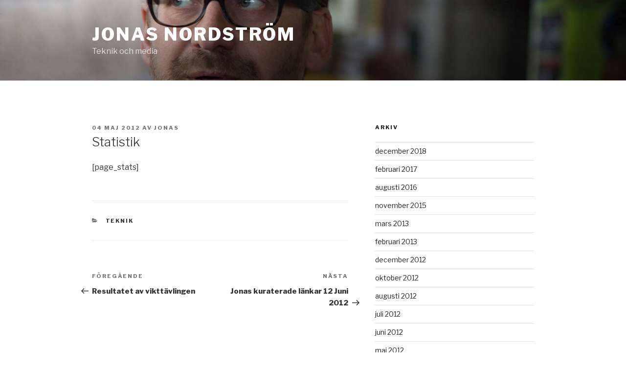

--- FILE ---
content_type: text/plain
request_url: https://www.google-analytics.com/j/collect?v=1&_v=j102&a=1866093252&t=pageview&_s=1&dl=https%3A%2F%2Fjonasnordstrom.se%2Fstat%2F&ul=en-us%40posix&dt=Statistik%20%E2%80%93%20Jonas%20Nordstr%C3%B6m&sr=1280x720&vp=1280x720&_u=IEBAAEABAAAAACAAI~&jid=724847609&gjid=2020589944&cid=1036987237.1769059533&tid=UA-58508-10&_gid=814998698.1769059533&_r=1&_slc=1&z=1014914324
body_size: -451
content:
2,cG-F8JVZ6BHXS